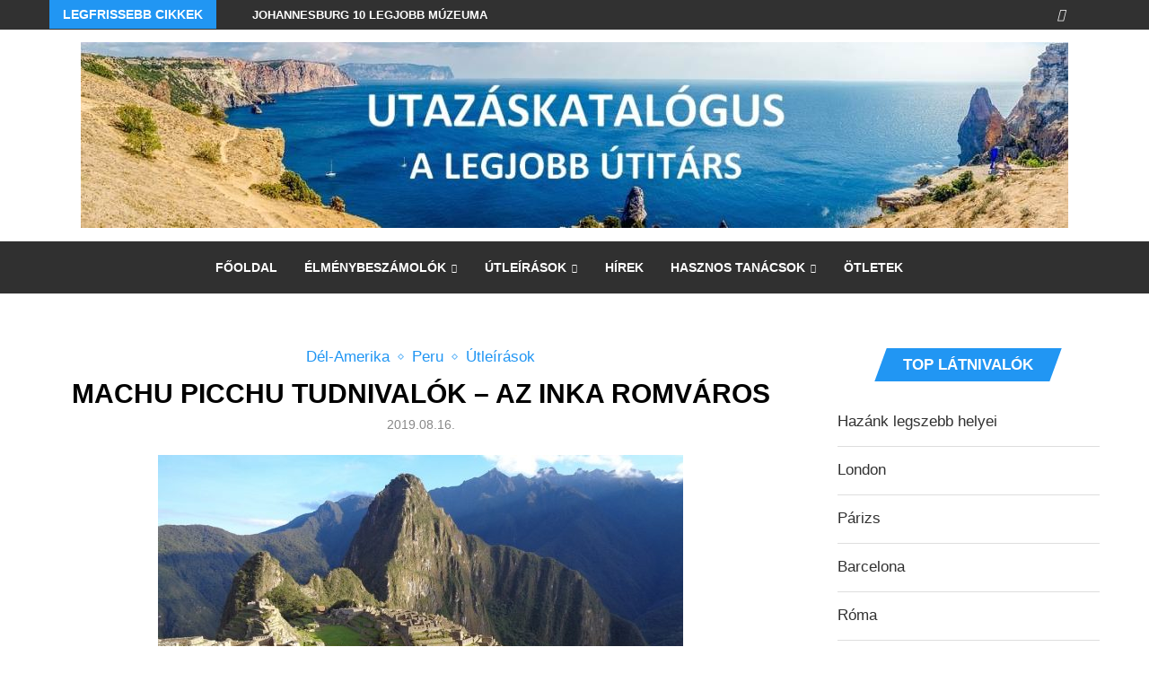

--- FILE ---
content_type: text/html; charset=utf-8
request_url: https://www.google.com/recaptcha/api2/aframe
body_size: 265
content:
<!DOCTYPE HTML><html><head><meta http-equiv="content-type" content="text/html; charset=UTF-8"></head><body><script nonce="ioQwtp7dGtnoyJMWWgl4-A">/** Anti-fraud and anti-abuse applications only. See google.com/recaptcha */ try{var clients={'sodar':'https://pagead2.googlesyndication.com/pagead/sodar?'};window.addEventListener("message",function(a){try{if(a.source===window.parent){var b=JSON.parse(a.data);var c=clients[b['id']];if(c){var d=document.createElement('img');d.src=c+b['params']+'&rc='+(localStorage.getItem("rc::a")?sessionStorage.getItem("rc::b"):"");window.document.body.appendChild(d);sessionStorage.setItem("rc::e",parseInt(sessionStorage.getItem("rc::e")||0)+1);localStorage.setItem("rc::h",'1769506057665');}}}catch(b){}});window.parent.postMessage("_grecaptcha_ready", "*");}catch(b){}</script></body></html>